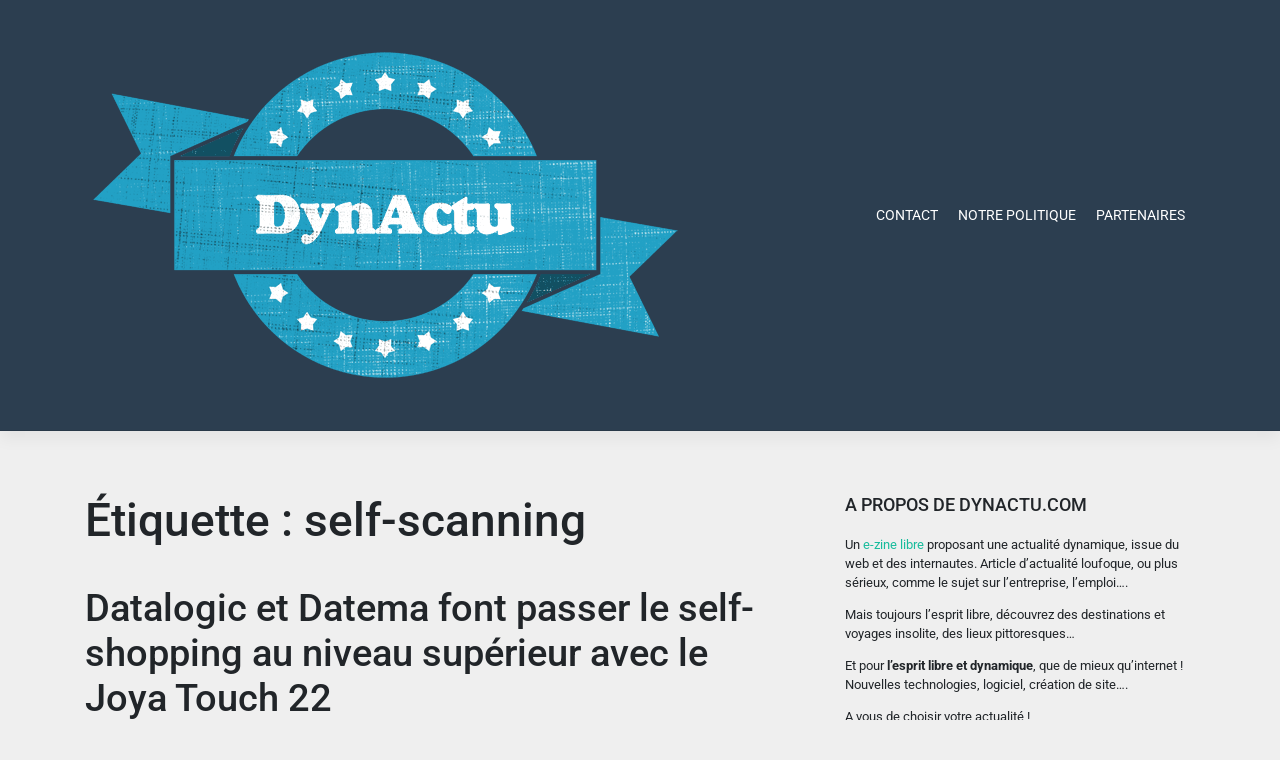

--- FILE ---
content_type: text/html; charset=UTF-8
request_url: http://www.dynactu.com/tag/self-scanning/
body_size: 18169
content:
<!DOCTYPE html>
<html lang="fr-FR">
<head>
    <meta charset="UTF-8"><link rel="preload" href="http://www.dynactu.com/wp-content/cache/fvm/min/0-css2c71de36dccab88e9ef4b0a3f5dcfd9b1d0426577112b05c429a7dd8c286b.css" as="style" media="all" />
<link rel="preload" href="http://www.dynactu.com/wp-content/cache/fvm/min/0-css2cbed6b3c80416d5d6f4efbd87afaeb824da46bb89a298a12a81a41e4c8d4.css" as="style" media="all" />
<link rel="preload" href="http://www.dynactu.com/wp-content/cache/fvm/min/0-css02953f65e9c4ec158be714c1de942c2975fcb6f1f2b04fec51f53146494ae.css" as="style" media="all" />
<link rel="preload" href="http://www.dynactu.com/wp-content/cache/fvm/min/0-cssccdd00291fee2ed65017a7b2cbf2e6a5871980a43f5c327a3298ded66ea06.css" as="style" media="all" />
<link rel="preload" href="http://www.dynactu.com/wp-content/cache/fvm/min/0-csse6b8bb916914ac3ae8eca7176a50bb0a87650f00027541cc70f0d73ccc8a2.css" as="style" media="all" />
<link rel="preload" href="http://www.dynactu.com/wp-content/cache/fvm/min/0-css7075b7b976ae942573789ee68cddf7820531a6b1845da698f5f7002d66866.css" as="style" media="all" />
<link rel="preload" href="http://www.dynactu.com/wp-content/cache/fvm/min/0-css0b5fee33f87e42cb001d861b4e426ba6eb4b8789b3525318b01960275e865.css" as="style" media="all" />
<link rel="preload" href="http://www.dynactu.com/wp-content/cache/fvm/min/0-css59f9501a3ff93ff3f46ad9859cdda4fad5bae9407cebbd7632f67671dfcf0.css" as="style" media="all" /><script data-cfasync="false">if(navigator.userAgent.match(/MSIE|Internet Explorer/i)||navigator.userAgent.match(/Trident\/7\..*?rv:11/i)){var href=document.location.href;if(!href.match(/[?&]iebrowser/)){if(href.indexOf("?")==-1){if(href.indexOf("#")==-1){document.location.href=href+"?iebrowser=1"}else{document.location.href=href.replace("#","?iebrowser=1#")}}else{if(href.indexOf("#")==-1){document.location.href=href+"&iebrowser=1"}else{document.location.href=href.replace("#","&iebrowser=1#")}}}}</script>
<script data-cfasync="false">class FVMLoader{constructor(e){this.triggerEvents=e,this.eventOptions={passive:!0},this.userEventListener=this.triggerListener.bind(this),this.delayedScripts={normal:[],async:[],defer:[]},this.allJQueries=[]}_addUserInteractionListener(e){this.triggerEvents.forEach(t=>window.addEventListener(t,e.userEventListener,e.eventOptions))}_removeUserInteractionListener(e){this.triggerEvents.forEach(t=>window.removeEventListener(t,e.userEventListener,e.eventOptions))}triggerListener(){this._removeUserInteractionListener(this),"loading"===document.readyState?document.addEventListener("DOMContentLoaded",this._loadEverythingNow.bind(this)):this._loadEverythingNow()}async _loadEverythingNow(){this._runAllDelayedCSS(),this._delayEventListeners(),this._delayJQueryReady(this),this._handleDocumentWrite(),this._registerAllDelayedScripts(),await this._loadScriptsFromList(this.delayedScripts.normal),await this._loadScriptsFromList(this.delayedScripts.defer),await this._loadScriptsFromList(this.delayedScripts.async),await this._triggerDOMContentLoaded(),await this._triggerWindowLoad(),window.dispatchEvent(new Event("wpr-allScriptsLoaded"))}_registerAllDelayedScripts(){document.querySelectorAll("script[type=fvmdelay]").forEach(e=>{e.hasAttribute("src")?e.hasAttribute("async")&&!1!==e.async?this.delayedScripts.async.push(e):e.hasAttribute("defer")&&!1!==e.defer||"module"===e.getAttribute("data-type")?this.delayedScripts.defer.push(e):this.delayedScripts.normal.push(e):this.delayedScripts.normal.push(e)})}_runAllDelayedCSS(){document.querySelectorAll("link[rel=fvmdelay]").forEach(e=>{e.setAttribute("rel","stylesheet")})}async _transformScript(e){return await this._requestAnimFrame(),new Promise(t=>{const n=document.createElement("script");let r;[...e.attributes].forEach(e=>{let t=e.nodeName;"type"!==t&&("data-type"===t&&(t="type",r=e.nodeValue),n.setAttribute(t,e.nodeValue))}),e.hasAttribute("src")?(n.addEventListener("load",t),n.addEventListener("error",t)):(n.text=e.text,t()),e.parentNode.replaceChild(n,e)})}async _loadScriptsFromList(e){const t=e.shift();return t?(await this._transformScript(t),this._loadScriptsFromList(e)):Promise.resolve()}_delayEventListeners(){let e={};function t(t,n){!function(t){function n(n){return e[t].eventsToRewrite.indexOf(n)>=0?"wpr-"+n:n}e[t]||(e[t]={originalFunctions:{add:t.addEventListener,remove:t.removeEventListener},eventsToRewrite:[]},t.addEventListener=function(){arguments[0]=n(arguments[0]),e[t].originalFunctions.add.apply(t,arguments)},t.removeEventListener=function(){arguments[0]=n(arguments[0]),e[t].originalFunctions.remove.apply(t,arguments)})}(t),e[t].eventsToRewrite.push(n)}function n(e,t){let n=e[t];Object.defineProperty(e,t,{get:()=>n||function(){},set(r){e["wpr"+t]=n=r}})}t(document,"DOMContentLoaded"),t(window,"DOMContentLoaded"),t(window,"load"),t(window,"pageshow"),t(document,"readystatechange"),n(document,"onreadystatechange"),n(window,"onload"),n(window,"onpageshow")}_delayJQueryReady(e){let t=window.jQuery;Object.defineProperty(window,"jQuery",{get:()=>t,set(n){if(n&&n.fn&&!e.allJQueries.includes(n)){n.fn.ready=n.fn.init.prototype.ready=function(t){e.domReadyFired?t.bind(document)(n):document.addEventListener("DOMContentLoaded2",()=>t.bind(document)(n))};const t=n.fn.on;n.fn.on=n.fn.init.prototype.on=function(){if(this[0]===window){function e(e){return e.split(" ").map(e=>"load"===e||0===e.indexOf("load.")?"wpr-jquery-load":e).join(" ")}"string"==typeof arguments[0]||arguments[0]instanceof String?arguments[0]=e(arguments[0]):"object"==typeof arguments[0]&&Object.keys(arguments[0]).forEach(t=>{delete Object.assign(arguments[0],{[e(t)]:arguments[0][t]})[t]})}return t.apply(this,arguments),this},e.allJQueries.push(n)}t=n}})}async _triggerDOMContentLoaded(){this.domReadyFired=!0,await this._requestAnimFrame(),document.dispatchEvent(new Event("DOMContentLoaded2")),await this._requestAnimFrame(),window.dispatchEvent(new Event("DOMContentLoaded2")),await this._requestAnimFrame(),document.dispatchEvent(new Event("wpr-readystatechange")),await this._requestAnimFrame(),document.wpronreadystatechange&&document.wpronreadystatechange()}async _triggerWindowLoad(){await this._requestAnimFrame(),window.dispatchEvent(new Event("wpr-load")),await this._requestAnimFrame(),window.wpronload&&window.wpronload(),await this._requestAnimFrame(),this.allJQueries.forEach(e=>e(window).trigger("wpr-jquery-load")),window.dispatchEvent(new Event("wpr-pageshow")),await this._requestAnimFrame(),window.wpronpageshow&&window.wpronpageshow()}_handleDocumentWrite(){const e=new Map;document.write=document.writeln=function(t){const n=document.currentScript,r=document.createRange(),i=n.parentElement;let a=e.get(n);void 0===a&&(a=n.nextSibling,e.set(n,a));const s=document.createDocumentFragment();r.setStart(s,0),s.appendChild(r.createContextualFragment(t)),i.insertBefore(s,a)}}async _requestAnimFrame(){return new Promise(e=>requestAnimationFrame(e))}static run(){const e=new FVMLoader(["keydown","mousemove","touchmove","touchstart","touchend","wheel"]);e._addUserInteractionListener(e)}}FVMLoader.run();</script><meta name="viewport" content="width=device-width, initial-scale=1"><meta http-equiv="X-UA-Compatible" content="IE=edge"><title>self-scanning &#8211; DynActu.com e-zine libre et gratuit</title><meta name='robots' content='max-image-preview:large' />
    
    
    <link rel="profile" href="http://gmpg.org/xfn/11">







<link rel='stylesheet' id='wp-block-library-css' href='http://www.dynactu.com/wp-content/cache/fvm/min/0-css2c71de36dccab88e9ef4b0a3f5dcfd9b1d0426577112b05c429a7dd8c286b.css' type='text/css' media='all' />
<style id='classic-theme-styles-inline-css' type='text/css' media="all">/*! This file is auto-generated */
.wp-block-button__link{color:#fff;background-color:#32373c;border-radius:9999px;box-shadow:none;text-decoration:none;padding:calc(.667em + 2px) calc(1.333em + 2px);font-size:1.125em}.wp-block-file__button{background:#32373c;color:#fff;text-decoration:none}</style>
<style id='global-styles-inline-css' type='text/css' media="all">:root{--wp--preset--aspect-ratio--square:1;--wp--preset--aspect-ratio--4-3:4/3;--wp--preset--aspect-ratio--3-4:3/4;--wp--preset--aspect-ratio--3-2:3/2;--wp--preset--aspect-ratio--2-3:2/3;--wp--preset--aspect-ratio--16-9:16/9;--wp--preset--aspect-ratio--9-16:9/16;--wp--preset--color--black:#000000;--wp--preset--color--cyan-bluish-gray:#abb8c3;--wp--preset--color--white:#ffffff;--wp--preset--color--pale-pink:#f78da7;--wp--preset--color--vivid-red:#cf2e2e;--wp--preset--color--luminous-vivid-orange:#ff6900;--wp--preset--color--luminous-vivid-amber:#fcb900;--wp--preset--color--light-green-cyan:#7bdcb5;--wp--preset--color--vivid-green-cyan:#00d084;--wp--preset--color--pale-cyan-blue:#8ed1fc;--wp--preset--color--vivid-cyan-blue:#0693e3;--wp--preset--color--vivid-purple:#9b51e0;--wp--preset--gradient--vivid-cyan-blue-to-vivid-purple:linear-gradient(135deg,rgba(6,147,227,1) 0%,rgb(155,81,224) 100%);--wp--preset--gradient--light-green-cyan-to-vivid-green-cyan:linear-gradient(135deg,rgb(122,220,180) 0%,rgb(0,208,130) 100%);--wp--preset--gradient--luminous-vivid-amber-to-luminous-vivid-orange:linear-gradient(135deg,rgba(252,185,0,1) 0%,rgba(255,105,0,1) 100%);--wp--preset--gradient--luminous-vivid-orange-to-vivid-red:linear-gradient(135deg,rgba(255,105,0,1) 0%,rgb(207,46,46) 100%);--wp--preset--gradient--very-light-gray-to-cyan-bluish-gray:linear-gradient(135deg,rgb(238,238,238) 0%,rgb(169,184,195) 100%);--wp--preset--gradient--cool-to-warm-spectrum:linear-gradient(135deg,rgb(74,234,220) 0%,rgb(151,120,209) 20%,rgb(207,42,186) 40%,rgb(238,44,130) 60%,rgb(251,105,98) 80%,rgb(254,248,76) 100%);--wp--preset--gradient--blush-light-purple:linear-gradient(135deg,rgb(255,206,236) 0%,rgb(152,150,240) 100%);--wp--preset--gradient--blush-bordeaux:linear-gradient(135deg,rgb(254,205,165) 0%,rgb(254,45,45) 50%,rgb(107,0,62) 100%);--wp--preset--gradient--luminous-dusk:linear-gradient(135deg,rgb(255,203,112) 0%,rgb(199,81,192) 50%,rgb(65,88,208) 100%);--wp--preset--gradient--pale-ocean:linear-gradient(135deg,rgb(255,245,203) 0%,rgb(182,227,212) 50%,rgb(51,167,181) 100%);--wp--preset--gradient--electric-grass:linear-gradient(135deg,rgb(202,248,128) 0%,rgb(113,206,126) 100%);--wp--preset--gradient--midnight:linear-gradient(135deg,rgb(2,3,129) 0%,rgb(40,116,252) 100%);--wp--preset--font-size--small:13px;--wp--preset--font-size--medium:20px;--wp--preset--font-size--large:36px;--wp--preset--font-size--x-large:42px;--wp--preset--spacing--20:0.44rem;--wp--preset--spacing--30:0.67rem;--wp--preset--spacing--40:1rem;--wp--preset--spacing--50:1.5rem;--wp--preset--spacing--60:2.25rem;--wp--preset--spacing--70:3.38rem;--wp--preset--spacing--80:5.06rem;--wp--preset--shadow--natural:6px 6px 9px rgba(0, 0, 0, 0.2);--wp--preset--shadow--deep:12px 12px 50px rgba(0, 0, 0, 0.4);--wp--preset--shadow--sharp:6px 6px 0px rgba(0, 0, 0, 0.2);--wp--preset--shadow--outlined:6px 6px 0px -3px rgba(255, 255, 255, 1), 6px 6px rgba(0, 0, 0, 1);--wp--preset--shadow--crisp:6px 6px 0px rgba(0, 0, 0, 1)}:where(.is-layout-flex){gap:.5em}:where(.is-layout-grid){gap:.5em}body .is-layout-flex{display:flex}.is-layout-flex{flex-wrap:wrap;align-items:center}.is-layout-flex>:is(*,div){margin:0}body .is-layout-grid{display:grid}.is-layout-grid>:is(*,div){margin:0}:where(.wp-block-columns.is-layout-flex){gap:2em}:where(.wp-block-columns.is-layout-grid){gap:2em}:where(.wp-block-post-template.is-layout-flex){gap:1.25em}:where(.wp-block-post-template.is-layout-grid){gap:1.25em}.has-black-color{color:var(--wp--preset--color--black)!important}.has-cyan-bluish-gray-color{color:var(--wp--preset--color--cyan-bluish-gray)!important}.has-white-color{color:var(--wp--preset--color--white)!important}.has-pale-pink-color{color:var(--wp--preset--color--pale-pink)!important}.has-vivid-red-color{color:var(--wp--preset--color--vivid-red)!important}.has-luminous-vivid-orange-color{color:var(--wp--preset--color--luminous-vivid-orange)!important}.has-luminous-vivid-amber-color{color:var(--wp--preset--color--luminous-vivid-amber)!important}.has-light-green-cyan-color{color:var(--wp--preset--color--light-green-cyan)!important}.has-vivid-green-cyan-color{color:var(--wp--preset--color--vivid-green-cyan)!important}.has-pale-cyan-blue-color{color:var(--wp--preset--color--pale-cyan-blue)!important}.has-vivid-cyan-blue-color{color:var(--wp--preset--color--vivid-cyan-blue)!important}.has-vivid-purple-color{color:var(--wp--preset--color--vivid-purple)!important}.has-black-background-color{background-color:var(--wp--preset--color--black)!important}.has-cyan-bluish-gray-background-color{background-color:var(--wp--preset--color--cyan-bluish-gray)!important}.has-white-background-color{background-color:var(--wp--preset--color--white)!important}.has-pale-pink-background-color{background-color:var(--wp--preset--color--pale-pink)!important}.has-vivid-red-background-color{background-color:var(--wp--preset--color--vivid-red)!important}.has-luminous-vivid-orange-background-color{background-color:var(--wp--preset--color--luminous-vivid-orange)!important}.has-luminous-vivid-amber-background-color{background-color:var(--wp--preset--color--luminous-vivid-amber)!important}.has-light-green-cyan-background-color{background-color:var(--wp--preset--color--light-green-cyan)!important}.has-vivid-green-cyan-background-color{background-color:var(--wp--preset--color--vivid-green-cyan)!important}.has-pale-cyan-blue-background-color{background-color:var(--wp--preset--color--pale-cyan-blue)!important}.has-vivid-cyan-blue-background-color{background-color:var(--wp--preset--color--vivid-cyan-blue)!important}.has-vivid-purple-background-color{background-color:var(--wp--preset--color--vivid-purple)!important}.has-black-border-color{border-color:var(--wp--preset--color--black)!important}.has-cyan-bluish-gray-border-color{border-color:var(--wp--preset--color--cyan-bluish-gray)!important}.has-white-border-color{border-color:var(--wp--preset--color--white)!important}.has-pale-pink-border-color{border-color:var(--wp--preset--color--pale-pink)!important}.has-vivid-red-border-color{border-color:var(--wp--preset--color--vivid-red)!important}.has-luminous-vivid-orange-border-color{border-color:var(--wp--preset--color--luminous-vivid-orange)!important}.has-luminous-vivid-amber-border-color{border-color:var(--wp--preset--color--luminous-vivid-amber)!important}.has-light-green-cyan-border-color{border-color:var(--wp--preset--color--light-green-cyan)!important}.has-vivid-green-cyan-border-color{border-color:var(--wp--preset--color--vivid-green-cyan)!important}.has-pale-cyan-blue-border-color{border-color:var(--wp--preset--color--pale-cyan-blue)!important}.has-vivid-cyan-blue-border-color{border-color:var(--wp--preset--color--vivid-cyan-blue)!important}.has-vivid-purple-border-color{border-color:var(--wp--preset--color--vivid-purple)!important}.has-vivid-cyan-blue-to-vivid-purple-gradient-background{background:var(--wp--preset--gradient--vivid-cyan-blue-to-vivid-purple)!important}.has-light-green-cyan-to-vivid-green-cyan-gradient-background{background:var(--wp--preset--gradient--light-green-cyan-to-vivid-green-cyan)!important}.has-luminous-vivid-amber-to-luminous-vivid-orange-gradient-background{background:var(--wp--preset--gradient--luminous-vivid-amber-to-luminous-vivid-orange)!important}.has-luminous-vivid-orange-to-vivid-red-gradient-background{background:var(--wp--preset--gradient--luminous-vivid-orange-to-vivid-red)!important}.has-very-light-gray-to-cyan-bluish-gray-gradient-background{background:var(--wp--preset--gradient--very-light-gray-to-cyan-bluish-gray)!important}.has-cool-to-warm-spectrum-gradient-background{background:var(--wp--preset--gradient--cool-to-warm-spectrum)!important}.has-blush-light-purple-gradient-background{background:var(--wp--preset--gradient--blush-light-purple)!important}.has-blush-bordeaux-gradient-background{background:var(--wp--preset--gradient--blush-bordeaux)!important}.has-luminous-dusk-gradient-background{background:var(--wp--preset--gradient--luminous-dusk)!important}.has-pale-ocean-gradient-background{background:var(--wp--preset--gradient--pale-ocean)!important}.has-electric-grass-gradient-background{background:var(--wp--preset--gradient--electric-grass)!important}.has-midnight-gradient-background{background:var(--wp--preset--gradient--midnight)!important}.has-small-font-size{font-size:var(--wp--preset--font-size--small)!important}.has-medium-font-size{font-size:var(--wp--preset--font-size--medium)!important}.has-large-font-size{font-size:var(--wp--preset--font-size--large)!important}.has-x-large-font-size{font-size:var(--wp--preset--font-size--x-large)!important}:where(.wp-block-post-template.is-layout-flex){gap:1.25em}:where(.wp-block-post-template.is-layout-grid){gap:1.25em}:where(.wp-block-columns.is-layout-flex){gap:2em}:where(.wp-block-columns.is-layout-grid){gap:2em}:root :where(.wp-block-pullquote){font-size:1.5em;line-height:1.6}</style>
<link rel='stylesheet' id='parent-style-css' href='http://www.dynactu.com/wp-content/cache/fvm/min/0-css2cbed6b3c80416d5d6f4efbd87afaeb824da46bb89a298a12a81a41e4c8d4.css' type='text/css' media='all' />
<link rel='stylesheet' id='wp-bootstrap-starter-bootstrap-css-css' href='http://www.dynactu.com/wp-content/cache/fvm/min/0-css02953f65e9c4ec158be714c1de942c2975fcb6f1f2b04fec51f53146494ae.css' type='text/css' media='all' />
<link rel='stylesheet' id='wp-bootstrap-starter-fontawesome-cdn-css' href='http://www.dynactu.com/wp-content/cache/fvm/min/0-cssccdd00291fee2ed65017a7b2cbf2e6a5871980a43f5c327a3298ded66ea06.css' type='text/css' media='all' />
<link rel='stylesheet' id='wp-bootstrap-starter-style-css' href='http://www.dynactu.com/wp-content/cache/fvm/min/0-csse6b8bb916914ac3ae8eca7176a50bb0a87650f00027541cc70f0d73ccc8a2.css' type='text/css' media='all' />
<link rel='stylesheet' id='wp-bootstrap-starter-flatly-css' href='http://www.dynactu.com/wp-content/cache/fvm/min/0-css7075b7b976ae942573789ee68cddf7820531a6b1845da698f5f7002d66866.css' type='text/css' media='all' />
<link rel='stylesheet' id='wp-bootstrap-starter-roboto-font-css' href='http://www.dynactu.com/wp-content/cache/fvm/min/0-css0b5fee33f87e42cb001d861b4e426ba6eb4b8789b3525318b01960275e865.css' type='text/css' media='all' />
<link rel='stylesheet' id='wp-bootstrap-starter-roboto-roboto-css' href='http://www.dynactu.com/wp-content/cache/fvm/min/0-css59f9501a3ff93ff3f46ad9859cdda4fad5bae9407cebbd7632f67671dfcf0.css' type='text/css' media='all' />
<script type="text/javascript" src="http://www.dynactu.com/wp-includes/js/jquery/jquery.min.js?ver=3.7.1" id="jquery-core-js"></script>
<script type="text/javascript" src="http://www.dynactu.com/wp-content/themes/child_theme/assets/javascript/script.js?ver=6.6.4" id="wpbs-custom-script-js"></script>

    <style type="text/css" media="all">#page-sub-header{background:#303030}</style>
    	<style type="text/css" media="all">.site-title,.site-description{position:absolute;clip:rect(1px,1px,1px,1px)}</style>
	<style type="text/css" id="custom-background-css" media="all">body.custom-background{background-color:#efefef}</style>
	
<link rel="icon" href="http://www.dynactu.com/wp-content/uploads/2019/10/cropped-logo-dynactu-min-192x192.png" sizes="192x192" />


</head>

<body class="archive tag tag-self-scanning tag-231 custom-background group-blog hfeed theme-preset-active">


<div id="page" class="site">
	<a class="skip-link screen-reader-text" href="#content">Skip to content</a>
    	<header id="masthead" class="site-header navbar-static-top navbar-dark bg-primary" role="banner">
        <div class="container">
            <nav class="navbar navbar-expand-xl p-0">
                <div class="navbar-brand">
                                            <a href="http://www.dynactu.com/">
                            <img src="http://www.dynactu.com/wp-content/uploads/2019/10/logo-dynactu-min.png" alt="DynActu.com e-zine libre et gratuit">
                        </a>
                    
                </div>
                <button class="navbar-toggler" type="button" data-toggle="collapse" data-target="#main-nav" aria-controls="" aria-expanded="false" aria-label="Toggle navigation">
                    <span class="navbar-toggler-icon"></span>
                </button>

                <div id="main-nav" class="collapse navbar-collapse justify-content-end"><ul id="menu-top" class="navbar-nav"><li itemscope="itemscope" itemtype="https://www.schema.org/SiteNavigationElement" id="menu-item-13" class="menu-item menu-item-type-post_type menu-item-object-page menu-item-13 nav-item"><a title="Contact" href="http://www.dynactu.com/contact/" class="nav-link">Contact</a></li>
<li itemscope="itemscope" itemtype="https://www.schema.org/SiteNavigationElement" id="menu-item-169" class="menu-item menu-item-type-post_type menu-item-object-page menu-item-privacy-policy menu-item-169 nav-item"><a title="Notre Politique" href="http://www.dynactu.com/politique-de-confidentialite/" class="nav-link">Notre Politique</a></li>
<li itemscope="itemscope" itemtype="https://www.schema.org/SiteNavigationElement" id="menu-item-12" class="menu-item menu-item-type-post_type menu-item-object-page menu-item-12 nav-item"><a title="Partenaires" href="http://www.dynactu.com/partenaires/" class="nav-link">Partenaires</a></li>
</ul></div>
            </nav>
        </div>
	</header>
    	<div id="content" class="site-content">
		<div class="container">
			<div class="row">
                
	<section id="primary" class="content-area col-sm-12 col-lg-8">
		<div id="main" class="site-main" role="main">

		
			<header class="page-header">
				<h1 class="page-title">Étiquette : <span>self-scanning</span></h1>			</header>

			
<article id="post-335" class="post-335 post type-post status-publish format-standard hentry category-communique tag-datalogic tag-joya-touch22 tag-self-scanning tag-self-shopping">
	<div class="post-thumbnail">
			</div>
	<header class="entry-header">
		<h2 class="entry-title"><a href="http://www.dynactu.com/communique/datalogic-et-datema-font-passer-le-self-shopping-au-niveau-superieur-avec-lejoya-touch-22/" rel="bookmark">Datalogic et Datema font passer le self-shopping au niveau supérieur avec le<br>Joya Touch 22</a></h2>		<div class="entry-meta">
			<span class="posted-on">Posted on <a href="http://www.dynactu.com/communique/datalogic-et-datema-font-passer-le-self-shopping-au-niveau-superieur-avec-lejoya-touch-22/" rel="bookmark"><time class="entry-date published updated" datetime="2023-03-06T12:25:39+01:00">6 mars 2023</time></a></span> | <span class="byline"> by <span class="author vcard"><a class="url fn n" href="http://www.dynactu.com/author/admin/">Actualité</a></span></span>		</div>
			</header>
	<div class="entry-content">
		
<p>Bologne, 14 février 2023. <strong>Datalogic</strong>, leader mondial sur les marchés de la capture automatique de données et de l&rsquo;automatisation industrielle, est heureux d&rsquo;annoncer la sortie du nouvel appareil de self-shopping Joya&#x2122; Touch 22 en partenariat avec Datema. Le compagnon idéal pour les applications en magasin, plus performant que jamais !</p>


<div class="wp-block-image">
<figure class="aligncenter size-large"><a href="http://www.dynactu.com/wp-content/uploads/2023/03/JOYATOUCH22-HD.png"><img fetchpriority="high" decoding="async" width="1024" height="682" src="http://www.dynactu.com/wp-content/uploads/2023/03/JOYATOUCH22-HD-1024x682.png" alt="Joya Touch 22 HD" class="wp-image-336" srcset="http://www.dynactu.com/wp-content/uploads/2023/03/JOYATOUCH22-HD-1024x682.png 1024w, http://www.dynactu.com/wp-content/uploads/2023/03/JOYATOUCH22-HD-300x200.png 300w, http://www.dynactu.com/wp-content/uploads/2023/03/JOYATOUCH22-HD-768x512.png 768w, http://www.dynactu.com/wp-content/uploads/2023/03/JOYATOUCH22-HD-1536x1024.png 1536w, http://www.dynactu.com/wp-content/uploads/2023/03/JOYATOUCH22-HD-2048x1365.png 2048w" sizes="(max-width: 1024px) 100vw, 1024px" /></a></figure></div>


<p><strong>Datema Retail Solutions</strong> est l&rsquo;un des principaux fournisseurs de solutions de self-scanning pour le secteur de la vente au détail avec le logiciel EasyShop. Le nouveau <a href="http://www.dynactu.com/entreprise/datalogic-et-extenda-retail-font-passer-le-self-shopping-au-niveau-superieur-avec-le-joya-touch-22/" target="_blank" rel="noreferrer noopener">Joya Touch 22</a> a été certifié par EasyShop.<br>Le <strong>Joya Touch 22</strong> répond aux attentes des applications de self-scanning les plus exigeantes, pour une utilisation conviviale via le système d&rsquo;exploitation Android&#x2122; et les services Google Mobile. L&rsquo;écran lumineux de 4,3 pouces fonctionne même sous l&rsquo;éclairage le plus puissant du magasin. L&rsquo;appareil est conçu de manière robuste et entièrement personnalisable en termes de couleur et de marque, que ce soit pour un format PDA ou pistolet avec poignée.</p>



<p>Son atout unique de recharge sans fil lui permet de récupérer la capacité totale de sa batterie en à peine deux heures de charge, sans compter la fonction « Boost » qui assure aux utilisateurs plus d’une heure d’autonomie pour effectuer leurs achats en magasin avec une charge ultra-rapide de 15 minutes seulement. Avec la recharge sans fil, vous n’aurez plus à vous soucier des problèmes liés à des contacts endommagés sur votre appareil ou chargeur, ni même aux temps d&rsquo;arrêt non planifiés causés par des besoins de maintenance. Ce coup de pouce à votre retour sur investissement est renforcé par la rétro-compatibilité de la gamme des dispositifs et accessoires Joya Touch et Memor&#x2122; 1 déjà existants. De plus, le Joya Touch 22 est certifié par Quuppa&#x2122; avec son système de localisation intelligent (LBS), ajoutant la possibilité de suivre avec précision le déplacement du client lors de ses achats en magasin, une façon de s’assurer qu&rsquo;il ne manque pas les dernières offres et promotions en cours et qu’il retrouve facilement les produits recherchés en temps réel.</p>



<p>Datema offre une énorme valeur ajoutée en proposant la solution de self-scanning de Datalogic en plus de l&rsquo;écosystème logiciel entièrement intégré d&rsquo;EasyShop, étendant les capacités du Joya Touch 22 pour offrir une expérience client plus personnalisée.</p>



<p>« <em>Datalogic reconnaît l&rsquo;expertise et la valeur unique que Datema ajoute à notre offre de self-shopping, aidant les détaillants à assurer la satisfaction client et la productivité avec la meilleure expérience d&rsquo;achat de sa catégorie </em>», déclare Luigi Frison, Global ISV Partner Director chez Datalogic.</p>



<p>« <em>Datalogic est un acteur innovant du self-scanning pour le marché retail. Le partenariat entre Datema et Datalogic réunit deux précurseurs afin de créer ensemble une nouvelle dimension de l&rsquo;expérience d&rsquo;achat des consommateurs </em>», déclare Fredrik Englund, Directeur Général de Datema Retail Solutions.</p>



<h3 class="wp-block-heading">À propos du groupe Datalogic</h3>



<p>Leader technologique mondial sur les marchés de la capture automatique de données et de l&rsquo;automatisation industrielle depuis 1972, spécialisé dans la conception et la production de lecteurs de codes-barres, de terminaux portables, de capteurs pour la détection, la mesure et la sécurité́, de systèmes de vision industrielle et de marquage laser.<br>Datalogic S.p.A. est cotée dans le segment STAR de la Bourse italienne depuis 2001 sous le nom de DAL.MI. Visitez le site : <a href="https://datalogic.com" target="_blank" rel="noreferrer noopener">www.datalogic.com</a>.<br>Datalogic et le logo Datalogic sont des marques déposées de Datalogic S.p.A. dans de nombreux pays, y compris les États-Unis et l&rsquo;UE. Skorpio est une marque commerciale de Datalogic S.p.A. et/ou de ses filiales.</p>



<h3 class="wp-block-heading">À propos de Datema Retail</h3>



<p>Datema Retail est l&rsquo;un des principaux fournisseurs de logiciels d&rsquo;auto-analyse de haute technologie. L&rsquo;entreprise s&rsquo;appuie sur plus de 30 ans d&rsquo;expérience dans la fourniture de solutions qui fidélisent la clientèle et améliorent le service à la clientèle. Basée à Stockholm, en Suède. Datema Retail fait partie du groupe Datema.</p>
	</div>

	<footer class="entry-footer">
		<span class="cat-links">Posted in <a href="http://www.dynactu.com/category/communique/" rel="category tag">Communiqué</a></span> | <span class="tags-links">Tagged <a href="http://www.dynactu.com/tag/datalogic/" rel="tag">datalogic</a>, <a href="http://www.dynactu.com/tag/joya-touch22/" rel="tag">Joya Touch22</a>, <a href="http://www.dynactu.com/tag/self-scanning/" rel="tag">self-scanning</a>, <a href="http://www.dynactu.com/tag/self-shopping/" rel="tag">self-shopping</a></span>	</footer>
</article>

		</div>
	</section>


<aside id="secondary" class="widget-area col-sm-12 col-lg-4" role="complementary">
	<section id="text-2" class="widget widget_text"><h3 class="widget-title">A propos de DynActu.com</h3>			<div class="textwidget"><p>Un <a href="http://dynactu.com">e-zine libre</a> proposant une actualité dynamique, issue du web et des internautes. Article d&rsquo;actualité loufoque, ou plus sérieux, comme le sujet sur l&rsquo;entreprise, l&#8217;emploi&#8230;.</p>
<p>Mais toujours l&rsquo;esprit libre, découvrez des destinations et voyages insolite, des lieux pittoresques&#8230;</p>
<p>Et pour <strong>l&rsquo;esprit libre et dynamique</strong>, que de mieux qu&rsquo;internet ! Nouvelles technologies, logiciel, création de site&#8230;.</p>
<p>A vous de choisir votre actualité !</p>
</div>
		</section><section id="categories-2" class="widget widget_categories"><h3 class="widget-title">Thèmes abordés</h3>
			<ul>
					<li class="cat-item cat-item-56"><a href="http://www.dynactu.com/category/astuces-et-conseils/">Astuces et conseils</a> (7)
</li>
	<li class="cat-item cat-item-221"><a href="http://www.dynactu.com/category/beaute/">Beauté</a> (1)
</li>
	<li class="cat-item cat-item-18"><a href="http://www.dynactu.com/category/communique/">Communiqué</a> (16)
</li>
	<li class="cat-item cat-item-32"><a href="http://www.dynactu.com/category/divertissement/">Divertissement</a> (2)
</li>
	<li class="cat-item cat-item-61"><a href="http://www.dynactu.com/category/emploi/">Emploi</a> (4)
</li>
	<li class="cat-item cat-item-4"><a href="http://www.dynactu.com/category/entreprise/">Entreprise</a> (14)
</li>
	<li class="cat-item cat-item-13"><a href="http://www.dynactu.com/category/internet/">Internet</a> (5)
</li>
	<li class="cat-item cat-item-48"><a href="http://www.dynactu.com/category/loisir/">Loisir</a> (5)
</li>
	<li class="cat-item cat-item-37"><a href="http://www.dynactu.com/category/maison/">Maison</a> (3)
</li>
	<li class="cat-item cat-item-8"><a href="http://www.dynactu.com/category/sante/">Santé</a> (5)
</li>
	<li class="cat-item cat-item-139"><a href="http://www.dynactu.com/category/smartphone/">Smartphone</a> (1)
</li>
	<li class="cat-item cat-item-1"><a href="http://www.dynactu.com/category/uncategorized/">Uncategorized</a> (1)
</li>
	<li class="cat-item cat-item-115"><a href="http://www.dynactu.com/category/voyager/">Voyager</a> (11)
</li>
			</ul>

			</section><section id="media_gallery-2" class="widget widget_media_gallery"><h3 class="widget-title">Actualités en images&#8230;</h3>
		<style type="text/css" media="all">#gallery-1{margin:auto}#gallery-1 .gallery-item{float:left;margin-top:10px;text-align:center;width:50%}#gallery-1 img{border:2px solid #cfcfcf}#gallery-1 .gallery-caption{margin-left:0}</style>
		<div id='gallery-1' class='gallery galleryid-335 gallery-columns-2 gallery-size-thumbnail'><dl class='gallery-item'>
			<dt class='gallery-icon landscape'>
				<a href='http://www.dynactu.com/divertissement/petit-guide-des-debutants-des-casinos-en-ligne/attachment/casino-online/'><img width="150" height="150" src="http://www.dynactu.com/wp-content/uploads/2018/09/casino-online-150x150.jpg" class="attachment-thumbnail size-thumbnail" alt="comment choisir le bon casino online" aria-describedby="gallery-1-124" decoding="async" loading="lazy" srcset="http://www.dynactu.com/wp-content/uploads/2018/09/casino-online-150x150.jpg 150w, http://www.dynactu.com/wp-content/uploads/2018/09/casino-online-36x36.jpg 36w, http://www.dynactu.com/wp-content/uploads/2018/09/casino-online-115x115.jpg 115w" sizes="(max-width: 150px) 100vw, 150px" /></a>
			</dt>
				<dd class='wp-caption-text gallery-caption' id='gallery-1-124'>
				Divertissons-nous un peu avec les jeux de hasard
				</dd></dl><dl class='gallery-item'>
			<dt class='gallery-icon landscape'>
				<a href='http://www.dynactu.com/communique/logiciel-cao-pour-artisans-a-un-prix-raisonnable/attachment/1c273196ee67fdc4dcca19434305d496/'><img width="150" height="150" src="http://www.dynactu.com/wp-content/uploads/2019/05/1c273196ee67fdc4dcca19434305d496-150x150.jpg" class="attachment-thumbnail size-thumbnail" alt="" aria-describedby="gallery-1-164" decoding="async" loading="lazy" srcset="http://www.dynactu.com/wp-content/uploads/2019/05/1c273196ee67fdc4dcca19434305d496-150x150.jpg 150w, http://www.dynactu.com/wp-content/uploads/2019/05/1c273196ee67fdc4dcca19434305d496-36x36.jpg 36w, http://www.dynactu.com/wp-content/uploads/2019/05/1c273196ee67fdc4dcca19434305d496-115x115.jpg 115w" sizes="(max-width: 150px) 100vw, 150px" /></a>
			</dt>
				<dd class='wp-caption-text gallery-caption' id='gallery-1-164'>
				Les logiciels pour développer votre entreprise
				</dd></dl><br style="clear: both" /><dl class='gallery-item'>
			<dt class='gallery-icon landscape'>
				<a href='http://www.dynactu.com/emploi/lessentiel-a-savoir-avant-de-se-lancer-dans-le-metier-de-journaliste/attachment/lessentiel-a-savoir-avant-de-se-lancer-dans-le-metier-de-journaliste-2/'><img width="150" height="150" src="http://www.dynactu.com/wp-content/uploads/2019/08/L’essentiel-à-savoir-avant-de-se-lancer-dans-le-métier-de-journaliste-150x150.jpg" class="attachment-thumbnail size-thumbnail" alt="" aria-describedby="gallery-1-176" decoding="async" loading="lazy" srcset="http://www.dynactu.com/wp-content/uploads/2019/08/L’essentiel-à-savoir-avant-de-se-lancer-dans-le-métier-de-journaliste-150x150.jpg 150w, http://www.dynactu.com/wp-content/uploads/2019/08/L’essentiel-à-savoir-avant-de-se-lancer-dans-le-métier-de-journaliste-36x36.jpg 36w, http://www.dynactu.com/wp-content/uploads/2019/08/L’essentiel-à-savoir-avant-de-se-lancer-dans-le-métier-de-journaliste-115x115.jpg 115w" sizes="(max-width: 150px) 100vw, 150px" /></a>
			</dt>
				<dd class='wp-caption-text gallery-caption' id='gallery-1-176'>
				Reporter au coeur de l&rsquo;actualité
				</dd></dl><dl class='gallery-item'>
			<dt class='gallery-icon landscape'>
				<a href='http://www.dynactu.com/voyager/voyage-aux-maldives-nos-recommandations-pour-un-sejour-reussi/attachment/maldives/'><img width="150" height="150" src="http://www.dynactu.com/wp-content/uploads/2018/11/Maldives-150x150.jpg" class="attachment-thumbnail size-thumbnail" alt="Rêve et dépaysement total aux Maldives" aria-describedby="gallery-1-149" decoding="async" loading="lazy" srcset="http://www.dynactu.com/wp-content/uploads/2018/11/Maldives-150x150.jpg 150w, http://www.dynactu.com/wp-content/uploads/2018/11/Maldives-36x36.jpg 36w, http://www.dynactu.com/wp-content/uploads/2018/11/Maldives-115x115.jpg 115w" sizes="(max-width: 150px) 100vw, 150px" /></a>
			</dt>
				<dd class='wp-caption-text gallery-caption' id='gallery-1-149'>
				Voyages et lieux insolites
				</dd></dl><br style="clear: both" /><dl class='gallery-item'>
			<dt class='gallery-icon landscape'>
				<a href='http://www.dynactu.com/internet/4-types-de-contenus-a-adopter-pour-votre-strategie-sur-les-medias-sociaux/attachment/4-types-de-contenus-a-adopter-pour-votre-strategie-sur-les-medias-sociaux-2/'><img width="150" height="150" src="http://www.dynactu.com/wp-content/uploads/2018/10/4-types-de-contenus-à-adopter-pour-votre-stratégie-sur-les-médias-sociaux-150x150.jpg" class="attachment-thumbnail size-thumbnail" alt="4 idées de contenu pour les réseaux sociaux" aria-describedby="gallery-1-129" decoding="async" loading="lazy" srcset="http://www.dynactu.com/wp-content/uploads/2018/10/4-types-de-contenus-à-adopter-pour-votre-stratégie-sur-les-médias-sociaux-150x150.jpg 150w, http://www.dynactu.com/wp-content/uploads/2018/10/4-types-de-contenus-à-adopter-pour-votre-stratégie-sur-les-médias-sociaux-36x36.jpg 36w, http://www.dynactu.com/wp-content/uploads/2018/10/4-types-de-contenus-à-adopter-pour-votre-stratégie-sur-les-médias-sociaux-115x115.jpg 115w" sizes="(max-width: 150px) 100vw, 150px" /></a>
			</dt>
				<dd class='wp-caption-text gallery-caption' id='gallery-1-129'>
				Nouvelles technologies, réseaux sociaux&#8230;
				</dd></dl><dl class='gallery-item'>
			<dt class='gallery-icon landscape'>
				<a href='http://www.dynactu.com/sante/le-risque-de-deshydratation-des-seniors-quelles-solutions-proposees-dans-des-ehpad/attachment/eau/'><img width="150" height="150" src="http://www.dynactu.com/wp-content/uploads/2018/05/eau-150x150.jpg" class="attachment-thumbnail size-thumbnail" alt="medi&#039;ep aide le personnel soignant à combattre la déshydratation" aria-describedby="gallery-1-116" decoding="async" loading="lazy" srcset="http://www.dynactu.com/wp-content/uploads/2018/05/eau-150x150.jpg 150w, http://www.dynactu.com/wp-content/uploads/2018/05/eau-36x36.jpg 36w, http://www.dynactu.com/wp-content/uploads/2018/05/eau-115x115.jpg 115w" sizes="(max-width: 150px) 100vw, 150px" /></a>
			</dt>
				<dd class='wp-caption-text gallery-caption' id='gallery-1-116'>
				Santé et bien-être
				</dd></dl><br style="clear: both" />
		</div>
</section><section id="categories-2" class="widget widget_categories"><h3 class="widget-title">Thèmes abordés</h3>
			<ul>
					<li class="cat-item cat-item-56"><a href="http://www.dynactu.com/category/astuces-et-conseils/">Astuces et conseils</a> (7)
</li>
	<li class="cat-item cat-item-221"><a href="http://www.dynactu.com/category/beaute/">Beauté</a> (1)
</li>
	<li class="cat-item cat-item-18"><a href="http://www.dynactu.com/category/communique/">Communiqué</a> (16)
</li>
	<li class="cat-item cat-item-32"><a href="http://www.dynactu.com/category/divertissement/">Divertissement</a> (2)
</li>
	<li class="cat-item cat-item-61"><a href="http://www.dynactu.com/category/emploi/">Emploi</a> (4)
</li>
	<li class="cat-item cat-item-4"><a href="http://www.dynactu.com/category/entreprise/">Entreprise</a> (14)
</li>
	<li class="cat-item cat-item-13"><a href="http://www.dynactu.com/category/internet/">Internet</a> (5)
</li>
	<li class="cat-item cat-item-48"><a href="http://www.dynactu.com/category/loisir/">Loisir</a> (5)
</li>
	<li class="cat-item cat-item-37"><a href="http://www.dynactu.com/category/maison/">Maison</a> (3)
</li>
	<li class="cat-item cat-item-8"><a href="http://www.dynactu.com/category/sante/">Santé</a> (5)
</li>
	<li class="cat-item cat-item-139"><a href="http://www.dynactu.com/category/smartphone/">Smartphone</a> (1)
</li>
	<li class="cat-item cat-item-1"><a href="http://www.dynactu.com/category/uncategorized/">Uncategorized</a> (1)
</li>
	<li class="cat-item cat-item-115"><a href="http://www.dynactu.com/category/voyager/">Voyager</a> (11)
</li>
			</ul>

			</section></aside>
			</div>
		</div>
	</div>
            <div id="footer-widget" class="row m-0">
            <div class="container">
                <div class="row">
                                            <div class="col-12 col-md-4"><section id="rss-3" class="widget widget_rss"><h3 class="widget-title"><a class="rsswidget rss-widget-feed" href="http://www.france24.com/fr/france/rss"><img class="rss-widget-icon" style="border:0" width="14" height="14" src="http://www.dynactu.com/wp-includes/images/rss.png" alt="Flux" loading="lazy" /></a> <a class="rsswidget rss-widget-title" href="https://www.france24.com/fr/france/">Actualité en direct &#8211; France24</a></h3><ul><li><a class='rsswidget' href='https://www.france24.com/fr/france/20260123-essentiel-proc%C3%A8s-en-appel-marine-le-pen-reproches-peuvent-nous-%C3%AAtre-faits-assistants-parlementaires-pr%C3%A9sidentielle'>L&#039;essentiel du procès en appel de Marine Le Pen : &quot;Des reproches peuvent nous être faits&quot;</a> <span class="rss-date">23 janvier 2026</span><div class="rssSummary">Le procès en appel de l’affaire des emplois fictifs des assistants parlementaires européens du Front national, devenu Rassemblement national, se tient à Paris depuis le 13 janvier. Condamnée en première instance, Marine Le Pen joue son éligibilité pour l&#039;élection présidentielle 2027. Résumé de la deuxième semaine d’audience, marquée par la déposition de la principale prévenue.</div> <cite>FRANCE 24</cite></li><li><a class='rsswidget' href='https://www.france24.com/fr/france/20260123-instant-positif-onze-ans-d%C3%A9couverte-tr%C3%A9sors-lavau-d%C3%A9voil%C3%A9s-exposition-troyes-arch%C3%A9ologie'>L&#039;instant + : Onze ans après sa découverte, la tombe de Lavau livre ses trésors dans une exposition</a> <span class="rss-date">23 janvier 2026</span><div class="rssSummary">A partir de samedi 24 janvier, le Musée d&#039;Art moderne de la ville de Troyes exposera 80 objets, datant de près de 450 ans avant notre ère. Véritables trésors archéologiques, ces objets provenant de la tombe d&#039;un prince celte découverte en 2015 à Lavau, sont exposés pour la première fois. </div> <cite>FRANCE 24</cite></li><li><a class='rsswidget' href='https://www.france24.com/fr/%C3%A9missions/outre-mer/20260123-en-martinique-le-retour-des-sargasses-empoisonne-l-immobilier'>En Martinique, le retour des sargasses empoisonne l&#039;immobilier</a> <span class="rss-date">23 janvier 2026</span><div class="rssSummary">L&#039;arrivée massive de sargasses rend le quotidien des Martiniquais invivable. Au Robert et aux François, deux communes côtières, certains propriétaires ont dû déménager. D&#039;autres souhaitent vendre leurs biens, mais ces algues brunes nauséabondes font fuir les acheteurs potentiels.</div> <cite>Sophie VINGADASSALOM</cite></li><li><a class='rsswidget' href='https://www.france24.com/fr/france/20260123-budget-s%C3%A9bastien-lecornu-affronte-deux-motions-de-censure-avant-un-nouveau-49-3'>Lecornu engage par un deuxième 49.3 sa responsabilité sur la partie &quot;dépenses&quot; du budget</a> <span class="rss-date">23 janvier 2026</span><div class="rssSummary">Le Premier ministre Sébastien Lecornu a de nouveau engagé la responsabilité du gouvernement sur la partie &quot;dépenses&quot; du budget 2026, vendredi, juste après le rejet des motions de censure déposées par une partie de la gauche et l&#039;extrême droite en réponse à l&#039;utilisation d&#039;un premier 49.3 sur la partie &quot;recettes&quot;.</div> <cite>FRANCE 24</cite></li><li><a class='rsswidget' href='https://www.france24.com/fr/%C3%A9missions/info-ou-intox/20260122-oui-l%C3%A9on-xiv-n-a-pas-encore-rencontr%C3%A9-e-macron-mais-voil%C3%A0-pourquoi'>Oui, Léon XIV n&#039;a pas encore rencontré E. Macron, mais voilà pourquoi</a> <span class="rss-date">22 janvier 2026</span><div class="rssSummary">Emmanuel Macron agacerait le pape Léon XIV, selon une rumeur qui circule sur les réseaux sociaux, à tel point que le souverain pontife aurait refusé de recevoir le président français en audience privée. Info ou Intox vous explique pourquoi cela est faux.</div> <cite>Anthony SAINT-LÉGER</cite></li><li><a class='rsswidget' href='https://www.france24.com/fr/%C3%A9missions/politique/20260122-donald-trump-recule-sur-le-groenland-et-les-droits-de-douane-l-europe-reste-prudente-1'>Trump recule sur le Groenland et les droits de douane, l&#039;Europe reste prudente</a> <span class="rss-date">22 janvier 2026</span><div class="rssSummary">L’Europe se rebiffe face aux menaces de Donald Trump. Contre toute attente, le président américain a fait volte-face : il n’appliquera pas de nouvelles taxes douanières et renonce à prendre le Groenland par la force. En France, Sébastien Lecornu a actionné l’article 49.3 pour faire passer le budget de l’État en faisant de larges concessions au [&hellip;]</div> <cite>Roselyne FEBVRE</cite></li><li><a class='rsswidget' href='https://www.france24.com/fr/france/20260122-emmanuel-macron-n-a-pas-d%C3%A9clar%C3%A9-compter-aide-pays-africains-guerre'>Emmanuel Macron n’a pas déclaré compter sur l’aide des pays africains en cas de guerre</a> <span class="rss-date">22 janvier 2026</span><div class="rssSummary">Un influenceur prorusse affirme qu’Emmanuel Macron aurait déclaré qu’en cas de guerre – notamment avec la Russie –, la France pourrait compter sur le soutien de pays africains. Cette déclaration est en réalité un deepfake, initialement diffusé sur un compte TikTok diffusant des fausses nouvelles rocambolesques afin de générer de l’audience.</div> <cite>Les Observateurs</cite></li><li><a class='rsswidget' href='https://www.france24.com/fr/%C3%A9missions/pas-2-quartier/20260122-d%C3%A9bat-une-jeunesse-fran%C3%A7aise-face-%C3%A0-la-drogue'>Débat : une jeunesse française face à la drogue</a> <span class="rss-date">22 janvier 2026</span><div class="rssSummary">Un jeune sur deux a déjà essayé une drogue. En 2025, les substances illicites arrivent en France plus tôt, plus vite, plus fort. En deux clics, des produits détournés, des drogues nouvelles, parfois plus toxiques, et souvent mal connues. Que consomme-t-on et pour quels risques ? Mais surtout les jeunes sont-ils tous égaux face à [&hellip;]</div> <cite>Ségolène MALTERRE</cite></li><li><a class='rsswidget' href='https://www.france24.com/fr/vid%C3%A9o/20260122-nuit-de-la-solidarit%C3%A9-%C3%A0-paris-pour-mieux-conna%C3%AEtre-les-besoins-des-sans-abris'>&quot;Nuit de la solidarité&quot; à Paris pour mieux connaître les besoins des sans-abris</a> <span class="rss-date">22 janvier 2026</span><div class="rssSummary">Ce jeudi 22 janvier, c&#039;est la 9e édition de la Nuit de la Solidarité à Paris : une opération de la Ville de Paris pour mieux connaître les besoins des sans-abris et changer le regard sur l’exclusion. Florence Gaillard revient sur son reportage réalisé avec Jonathan Walsh pour l’émission de France 24 “C’est en France”. [&hellip;]</div> <cite>FRANCE24</cite></li><li><a class='rsswidget' href='https://www.france24.com/fr/%C3%A9missions/parlons-en-les-invit%C3%A9s/20260122-les-b%C3%A9b%C3%A9s-une-esp%C3%A8ce-en-voie-de-disparition-parlons-en-avec-pauline-rossi-et-gilles-pison-1'>Les bébés, une espèce en voie de disparition ?... Parlons-en avec Pauline Rossi et Gilles Pison</a> <span class="rss-date">22 janvier 2026</span><div class="rssSummary">On fait de moins en moins de bébés aujourd’hui dans le monde. A l’exception notable du continent africain, le déclin démographique semble engagé. Les récents chiffres venant de Chine ou de France le confirment. Les enfants sont-ils une espèce en voie de disparition ? Si oui, pourquoi est-ce problématique ? Est-ce inéluctable ? Parlons-en avec [&hellip;]</div> <cite>Pauline PACCARD</cite></li></ul></section></div>
                                                                <div class="col-12 col-md-4"><section id="rss-5" class="widget widget_rss"><h3 class="widget-title"><a class="rsswidget rss-widget-feed" href="https://cdn-elle.ladmedia.fr/var/plain_site/storage/flux_rss/fluxPeople.xml"><img class="rss-widget-icon" style="border:0" width="14" height="14" src="http://www.dynactu.com/wp-includes/images/rss.png" alt="Flux" loading="lazy" /></a> <a class="rsswidget rss-widget-title" href="https://www.elle.fr/#xtor=RSS-24">Actualité people &#8211; Elle.fr</a></h3><ul><li><a class='rsswidget' href='https://www.elle.fr/People/La-vie-des-people/News/Mariage-de-Brooklyn-Beckham-un-invite-se-confie-sur-la-danse-inappropriee-de-Victoria-Beckham-4431156#utm_source=RSS-ELLE&#038;utm_medium=Flux-Rss&#038;utm_campaign=RSS_People&#038;xtor=RSS-24'>Mariage de Brooklyn Beckham : un invité se confie sur la « danse inappropriée » de Victoria Beckham</a> <span class="rss-date">23 janvier 2026</span><div class="rssSummary">Victoria Beckham a-t-elle réellement dansé de manière &quot; inappropriée &quot; au mariage de son fils ? Depuis les révélations choc de Brooklyn Beckham en début de semaine, tous s&#039;interrogent. Il faut dire qu&#039;en rétablissant sa vérité après de longs mois de... Lire la suite de l&#039;article sur Elle.fr</div></li><li><a class='rsswidget' href='https://www.elle.fr/People/La-vie-des-people/News/Caroline-de-Monaco-et-Charlotte-Casiraghi-les-plus-belles-photos-du-duo-mere-fille#utm_source=RSS-ELLE&#038;utm_medium=Flux-Rss&#038;utm_campaign=RSS_People&#038;xtor=RSS-24'>Caroline de Monaco et Charlotte Casiraghi : les plus belles photos du duo mère-fille</a> <span class="rss-date">23 janvier 2026</span><div class="rssSummary">Elle a hérité de la grâce de son illustre mère, l&#039;actrice Grace Kelly. Longtemps préservée des médias après la disparition de son second époux, Stefano Casiraghi, Caroline de Monaco s&#039;est érigée parmi les figures incontournables de la famille princiè... Visualiser la suite du diaporama sur Elle.fr</div></li><li><a class='rsswidget' href='https://www.elle.fr/People/La-vie-des-people/News/Virginie-Efira-se-livre-sur-sa-maternite-tardive-Mon-age-me-faisait-peur-4430825#utm_source=RSS-ELLE&#038;utm_medium=Flux-Rss&#038;utm_campaign=RSS_People&#038;xtor=RSS-24'>Virginie Efira se livre sur sa maternité tardive : « Mon âge me faisait peur »</a> <span class="rss-date">23 janvier 2026</span><div class="rssSummary">Virginie Efira est une mère comblée. L&#039;actrice s&#039;est confiée ce 23 janvier, lors d&#039;une interview avec &quot; Madame Figaro &quot;, sur la maternité et sur sa famille, qui s&#039;est agrandie en 2024 avec l&#039;arrivée de son fils Hiro, fruit de ses amours avec Niels S... Lire la suite de l&#039;article sur Elle.fr</div></li><li><a class='rsswidget' href='https://www.elle.fr/People/Tapis-rouge/Evenements/Melissa-Theuriau-et-Jamel-Debbouze-le-couple-confirme-sa-complicite-au-Festival-de-l-Alpe-d-Huez#utm_source=RSS-ELLE&#038;utm_medium=Flux-Rss&#038;utm_campaign=RSS_People&#038;xtor=RSS-24'>Mélissa Theuriau et Jamel Debbouze : le couple confirme sa complicité au Festival de l’Alpe d’Huez</a> <span class="rss-date">23 janvier 2026</span><div class="rssSummary">Tous les ans, le Festival du film de comédie de l&#039;Alpe d&#039;Huez accueille les stars à l&#039;occasion d&#039;une semaine dédiée au cinéma. Cette année encore, elles ont répondu présent. C&#039;est le cas de Mélissa Theuriau et Jamel Debbouze qui ont fait une appariti... Visualiser la suite du diaporama sur Elle.fr</div></li><li><a class='rsswidget' href='https://www.elle.fr/People/La-vie-des-people/News/La-vie-amoureuse-mouvementee-de-Caroline-de-Monaco#utm_source=RSS-ELLE&#038;utm_medium=Flux-Rss&#038;utm_campaign=RSS_People&#038;xtor=RSS-24'>La vie amoureuse mouvementée de Caroline de Monaco</a> <span class="rss-date">23 janvier 2026</span><div class="rssSummary">Au sein de la principauté de Monaco, comme dans la famille royale d&#039;Angleterre, les histoires de cœur ont toujours fasciné le public. Certaines sont devenues des histoires d&#039;amour emblématiques au fil des années, d&#039;autres se sont au contraire soldées... Visualiser la suite du diaporama sur Elle.fr</div></li><li><a class='rsswidget' href='https://www.elle.fr/People/La-vie-des-people/News/Est-ce-un-reve-Elle-Fanning-revele-sa-reaction-apres-sa-premiere-nomination-aux-Oscars-4430368#utm_source=RSS-ELLE&#038;utm_medium=Flux-Rss&#038;utm_campaign=RSS_People&#038;xtor=RSS-24'>« Est-ce un rêve ? » : Elle Fanning révèle sa réaction après sa première nomination aux Oscars</a> <span class="rss-date">23 janvier 2026</span><div class="rssSummary">Première consécration pour Elle Fanning. L&#039;actrice, à l&#039;affiche de &quot; Valeur Sentimentale &quot;, a été nommée pour la première fois de sa carrière lors de la 98e édition des Oscars. C&#039;est en effet ce jeudi 22 janvier que les nominations officielles ont ét... Lire la suite de l&#039;article sur Elle.fr</div></li><li><a class='rsswidget' href='https://www.elle.fr/People/La-vie-des-people/News/Nicole-Kidman-mere-comblee-elle-partage-son-expedition-glaciale-avec-ses-filles-en-Antarctique-4430337#utm_source=RSS-ELLE&#038;utm_medium=Flux-Rss&#038;utm_campaign=RSS_People&#038;xtor=RSS-24'>Nicole Kidman, mère comblée : elle partage son expédition glaciale avec ses filles en Antarctique</a> <span class="rss-date">23 janvier 2026</span><div class="rssSummary">Une belle découverte. Ce mercredi 21 janvier, l&#039;actrice Nicole Kidman a pris la parole sur son compte Instagram afin de partager un aperçu de sa visite du septième continent : l&#039;Antarctique. Un beau voyage qu&#039;elle a vécu avec ses filles, Sunday et Fa... Lire la suite de l&#039;article sur Elle.fr</div></li><li><a class='rsswidget' href='https://www.elle.fr/People/La-vie-des-people/News/Pierre-Niney-se-confie-sur-l-education-de-ses-filles-inspiree-de-sa-propre-enfance-4430336#utm_source=RSS-ELLE&#038;utm_medium=Flux-Rss&#038;utm_campaign=RSS_People&#038;xtor=RSS-24'>Pierre Niney se confie sur l’éducation de ses filles, inspirée de sa propre enfance</a> <span class="rss-date">23 janvier 2026</span><div class="rssSummary">La liberté avant tout. Ce jeudi 22 janvier, Pierre Niney a fait de rares confidences dans les colonnes du dernier &quot; Paris Match &quot;. Lors de cet entretien, l&#039;acteur est notamment revenu sur son éducation et celle qu&#039;il souhaite transmettre à ses filles... Lire la suite de l&#039;article sur Elle.fr</div></li><li><a class='rsswidget' href='https://www.elle.fr/People/La-vie-des-people/News/Destin-brise-Heath-Ledger-l-inoubliable-Joker-3888234#utm_source=RSS-ELLE&#038;utm_medium=Flux-Rss&#038;utm_campaign=RSS_People&#038;xtor=RSS-24'>Destin brisé : Heath Ledger, l&#039;inoubliable Joker</a> <span class="rss-date">22 janvier 2026</span><div class="rssSummary">Le grand public découvre le visage souriant, espiègle, de l&#039;acteur australien Heath Ledger en 2005 dans &quot; Le Secret de Brokeback Mountain &quot;. Il a 26 ans. Mais Heath Ledger poursuit une carrière depuis plus de dix ans déjà, et a fait de la comédie sa ... Lire la suite de l&#039;article sur Elle.fr</div></li><li><a class='rsswidget' href='https://www.elle.fr/People/La-vie-des-people/News/Margot-Robbie-completement-perdue-sans-Jacob-Elordi-elle-se-confie-sur-leur-relation-4430042#utm_source=RSS-ELLE&#038;utm_medium=Flux-Rss&#038;utm_campaign=RSS_People&#038;xtor=RSS-24'>Margot Robbie «  complètement perdue » sans Jacob Elordi : elle se confie sur leur relation</a> <span class="rss-date">22 janvier 2026</span><div class="rssSummary">De la relation professionnelle à l&#039;obsession, il n&#039;y a qu&#039;un pas. Du moins pour Jacob Elordi et Margot Robbie. Alors qu&#039;ils font actuellement la promotion du film &quot; Hurlevent &quot;, les deux acteurs se sont confiés sur leur relation fusionnelle sur le to... Lire la suite de l&#039;article sur Elle.fr</div></li></ul></section></div>
                                                                <div class="col-12 col-md-4"><section id="rss-2" class="widget widget_rss"><h3 class="widget-title"><a class="rsswidget rss-widget-feed" href="http://www.bfmtv.com/rss/info/flux-rss/flux-toutes-les-actualites/"><img class="rss-widget-icon" style="border:0" width="14" height="14" src="http://www.dynactu.com/wp-includes/images/rss.png" alt="Flux" loading="lazy" /></a> <a class="rsswidget rss-widget-title" href="https://www.bfmtv.com/news-24-7/">Acualité Internationale &#8211; BFMTV</a></h3><ul><li><a class='rsswidget' href='https://www.bfmtv.com/tech/gaming/mio-cairn-solasta-ii-battlestar-galactica-7-jeux-francais-qui-revent-de-marcher-dans-les-pas-de-clair-obscur-expedition-33-en-2026_AV-202601240144.html'>MIO, Cairn, Solasta II, Battlestar Galactica…  7 jeux français qui rêvent de marcher dans les pas de &quot;Clair Obscur: Expedition 33&quot; en 2026</a> <span class="rss-date">24 janvier 2026</span><div class="rssSummary">Si tous les yeux sont tournés en 2026 vers la fin d&#039;année et l&#039;arrivée potentielle de &quot;GTA 6&quot;, il y aura de belles petites perles à se mettre sous la dent d&#039;ici-là. De &quot;MIO: Memories in Orbit&quot; à &quot;Tides of Tomorrow&quot; et &quot;Solasta II&quot;, le jeu vidéo français a quelques titres à faire valoir qui [&hellip;]</div></li><li><a class='rsswidget' href='https://www.bfmtv.com/people/musique/singles-tournee-album-hilary-duff-de-retour-a-la-musique-apres-18-ans-d-absence_AN-202601240143.html'>Singles, tournée, album... Hilary Duff de retour à la musique après 18 ans d&#039;absence</a> <span class="rss-date">24 janvier 2026</span><div class="rssSummary">Star des années 2000, l’artiste américaine, révélée sur Disney Channel, signe un retour musical très attendu avec un album, le 20 février prochian et une tournée déjà prise d’assaut par les fans.</div></li><li><a class='rsswidget' href='https://www.bfmtv.com/economie/les-gens-ont-fait-la-queue-pour-l-ecouter-comme-ils-ne-l-ont-fait-pour-aucun-autre-intervenant-et-si-donald-trump-avait-finalement-relance-l-interet-pour-le-forum-de-davos_AD-202601240141.html'>&quot;Les gens ont fait la queue pour l&#039;écouter comme ils ne l&#039;ont fait pour aucun autre intervenant&quot;: et si Donald Trump avait finalement relancé l&#039;intérêt pour le Forum de Davos?</a> <span class="rss-date">24 janvier 2026</span><div class="rssSummary">Le président américain a imposé son agenda au Forum économique mondial, mais sa présence semble avoir redonné un nouveau souffle à cette réunion des élites, alors que les tensions géopolitiques et économiques montent en flèche.</div></li><li><a class='rsswidget' href='https://www.bfmtv.com/economie/international/[base64].html'>Trump veut verser aux Groenlandais des primes de plus de 10.000 dollars mais ils s&#039;en moquent, ils sont plus riches que les Français: un PIB par habitant supérieur au nôtre, 40% de fonctionnaires... La très étonnante économie du Groenland</a> <span class="rss-date">24 janvier 2026</span><div class="rssSummary">L&#039;économie du Groenland dépend largement des subventions octroyées par le Danemark et dans une moindre mesure par l&#039;Union européenne. Si le territoire est riche en métaux rares, leur exploitation, trop coûteuse, est insignifiante.</div></li><li><a class='rsswidget' href='https://rmc.bfmtv.com/conso/alimentation/pres-de-4-kilos-par-personne-chaque-annee-le-marche-des-chips-continue-de-seduire_AV-202601240136.html'>Près de 4 kilos par personne chaque année: le marché des chips continue de séduire</a> <span class="rss-date">24 janvier 2026</span><div class="rssSummary">En 2025, le marché des chips a connu une croissance de +1,2% en volume, selon les chiffres du groupe Intersnack révélés ce jeudi 22 janvier. Comment expliquer cette hausse, malgré l&#039;inflation? Et quelles seront les tendances du marché en 2026? Explications.</div></li><li><a class='rsswidget' href='https://www.bfmtv.com/meteo/inondations/video-l-inquietude-augmente-dans-le-finistere-alors-que-le-pic-de-crue-est-attendu-ce-samedi-matin_VN-202601240133.html'>L&#039;inquiétude augmente dans le Finistère alors que le pic de crue est attendu ce samedi matin</a> <span class="rss-date">24 janvier 2026</span><div class="rssSummary">Après le passage de la tempête Ingrid en Bretagne, ce vendredi 23 janvier, les habitants constatent les dégâts. La montée des eaux a causé d&#039;importants dommages dans plusieurs communes du Finistère.</div></li><li><a class='rsswidget' href='https://www.bfmtv.com/sante/video-etudes-de-medecine-comment-faire-face-a-la-pression-le-major-du-concours-des-internes-temoigne_VN-202601240132.html'>Études de médecine: comment faire face à la pression? Le major du concours des internes témoigne</a> <span class="rss-date">24 janvier 2026</span><div class="rssSummary">La France prévoit d’accueillir jusqu’à 16 000 étudiants en deuxième année de médecine d’ici 2027, soit une hausse de près de 70 % en moins de 10 ans. Et pourtant, malgré ces ambitions, le malaise est profond. Selon une étude de 2024 de l’intersyndicale des internes, les deux tiers des externes et des internes souffrent [&hellip;]</div></li><li><a class='rsswidget' href='https://www.bfmtv.com/economie/video-pourquoi-trump-ne-peut-pas-passer-en-force-au-groenland_VN-202601240129.html'>Pourquoi Trump ne peut pas passer en force au Groenland</a> <span class="rss-date">24 janvier 2026</span><div class="rssSummary">Non, Donald Trump ne fait pas un &quot;cadeau&quot; aux européens en renoncant à l&#039;usage de la force quant au Groenland. Et voici pourquoi. </div></li><li><a class='rsswidget' href='https://www.bfmtv.com/international/moyen-orient/iran/video-le-regime-iranien-avertit-que-toute-attaque-sera-consideree-comme-une-guerre-totale-apres-l-annonce-du-deploiement-de-navires-et-d-avions-de-guerre-americains_VN-202601240122.html'>Le régime iranien avertit que &quot;toute attaque&quot; sera considérée &quot;comme une guerre totale&quot; après l&#039;annonce du déploiement de navires et d&#039;avions de guerre américains</a> <span class="rss-date">24 janvier 2026</span><div class="rssSummary">Le président américain assure que &quot;beaucoup de navires&quot; se dirigent vers le golfe Persique, sans donner de détail sur la nature de cette flotte. &quot;Je préférerais que rien ne se passe, mais nous les surveillons de très près&quot;, a-t-il expliqué au sujet de l&#039;Iran.</div></li><li><a class='rsswidget' href='https://www.bfmtv.com/meteo/inondations/video-a-quimperle-la-laita-est-sortie-de-son-lit-et-inonde-les-rues-de-la-ville_VN-202601240121.html'>À Quimperlé, la Laïta est sortie de son lit et inonde les rues de la ville</a> <span class="rss-date">24 janvier 2026</span><div class="rssSummary">La tempête Ingrid a fait déborder la rivière ce samedi 24 janvier. Elle s&#039;accompagne de vents violents, mais aussi de fortes précipitations, provoquant crues, inondations et un phénomène de vagues-submersion. Trois départements sont en vigilance orange, dont deux concernés par plusieurs alertes météos.</div></li></ul></section></div>
                                    </div>
            </div>
        </div>

	<footer id="colophon" class="site-footer navbar-dark bg-primary" role="contentinfo">
		<div class="container pt-3 pb-3">
            <div class="site-info">
                &copy; 2026 <a href="http://www.dynactu.com">DynActu.com e-zine libre et gratuit</a>                <span class="sep"> | </span>
                <a class="credits" href="https://afterimagedesigns.com/wp-bootstrap-starter/" target="_blank" title="WordPress Technical Support" alt="Bootstrap WordPress Theme">Bootstrap WordPress Theme</a>

            </div>
		</div>
	</footer>
</div>

<script type="text/javascript" src="https://cdn.jsdelivr.net/npm/popper.js@1/dist/umd/popper.min.js?ver=6.6.4" id="wp-bootstrap-starter-popper-js"></script>
<script type="text/javascript" src="https://cdn.jsdelivr.net/npm/bootstrap@4.5.3/dist/js/bootstrap.min.js?ver=6.6.4" id="wp-bootstrap-starter-bootstrapjs-js"></script>
<script type="text/javascript" src="http://www.dynactu.com/wp-content/themes/wp-bootstrap-starter/inc/assets/js/theme-script.min.js?ver=6.6.4" id="wp-bootstrap-starter-themejs-js"></script>
<script type="text/javascript" src="http://www.dynactu.com/wp-content/themes/wp-bootstrap-starter/inc/assets/js/skip-link-focus-fix.min.js?ver=20151215" id="wp-bootstrap-starter-skip-link-focus-fix-js"></script>
</body>
</html>

--- FILE ---
content_type: text/css
request_url: http://www.dynactu.com/wp-content/cache/fvm/min/0-css59f9501a3ff93ff3f46ad9859cdda4fad5bae9407cebbd7632f67671dfcf0.css
body_size: 458
content:
/* http://www.dynactu.com/wp-content/themes/wp-bootstrap-starter/inc/assets/css/presets/typography/roboto-roboto.css?ver=6.6.4 */
body{font-family:'Roboto',sans-serif;margin:0}h1,h2,h3,h4,h5,h6{font-family:'Roboto',sans-serif;margin:0 0 20px}.comment-respond h3,.entry-comments h3{margin-bottom:3.75rem;margin-top:6.25rem}p,pre,table,form{margin:0 0 .857rem}.navbar-brand{padding-top:.25rem}.navbar-brand>a{font-family:"Roboto",sans-serif}#masthead .navbar-nav>li a{border-bottom-width:0;display:block;font-family:"Roboto",sans-serif;padding:10px;text-transform:uppercase}div#page-sub-header h1{font-family:"Roboto",sans-serif;margin-bottom:0;text-transform:none;padding-top:0}div#page-sub-header p{max-width:100%}.page .entry-title,.single .entry-title,.blog .entry-title{padding:0}#secondary .widget-title{font-family:"Roboto",sans-serif;text-transform:uppercase}.entry-meta{font-family:'Roboto',sans-serif}.post-thumbnail{margin-bottom:1.875rem}